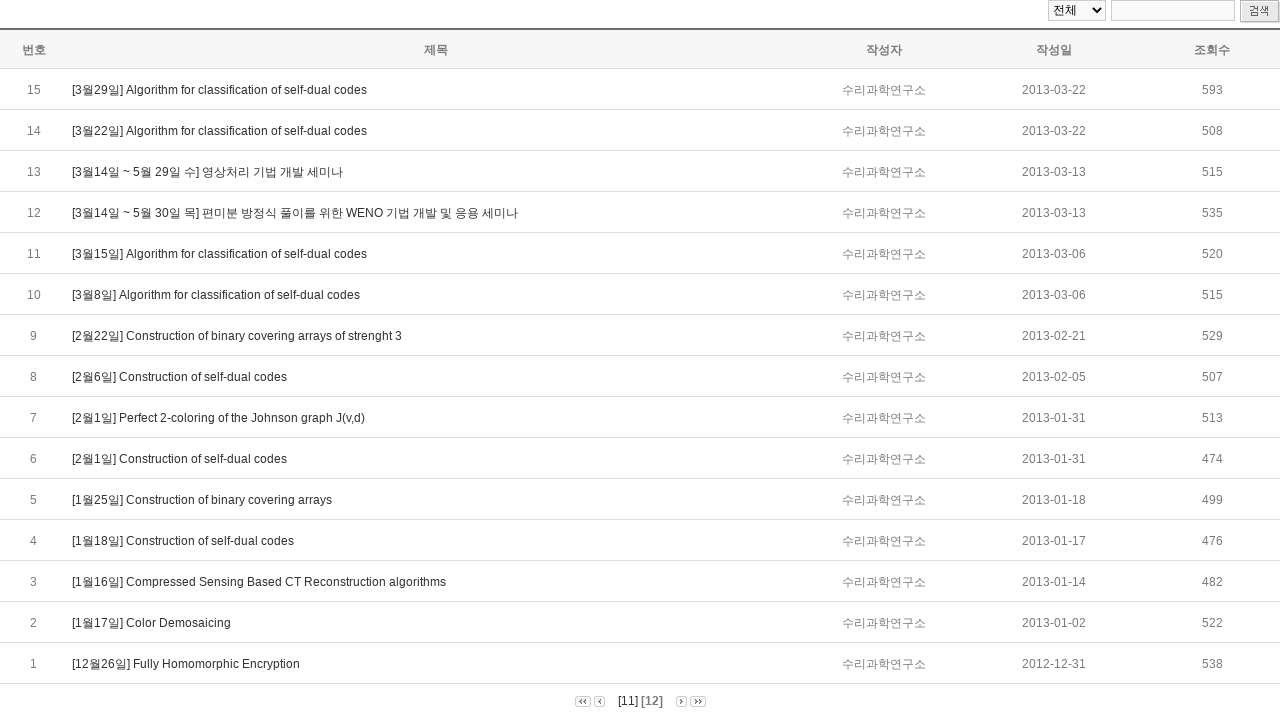

--- FILE ---
content_type: text/html;charset=UTF-8
request_url: http://cms.ewha.ac.kr/user/boardList.action?boardId=2299280&page=12&startDate=&endDate=&mcategoryId=
body_size: 29422
content:






<!DOCTYPE html PUBLIC "-//W3C//DTD XHTML 1.0 Transitional//EN" "http://www.w3.org/TR/xhtml1/DTD/xhtml1-transitional.dtd">
<html xmlns="http://www.w3.org/1999/xhtml">
<head>
<title>게시판 -- 목록</title>














<meta content="text/html; charset=utf-8" http-equiv="Content-type"/>
<!-- <meta http-equiv="Content-Type" content="text/html; charset=UTF-8"> -->


<meta name="viewport" content="width=1200">


<meta name="Generator" content="k2webtech">
<meta name="author" content="hmm">
<meta name="keywords" content="" >
<meta name="description" content="">


<script type="text/javascript" src="/Web-home/frame/js/_lib/jquery-latest.js"></script>
<!-- script src="http://code.jquery.com/ui/1.11.0/jquery-ui.js1"></script -->
<script type="text/javascript" src="/Web-home/frame/js/_lib/jquery-ui.js"></script>


<script type="text/javascript" src="/Web-home/frame/js/frame_common.js"></script>
<script type="text/javascript" src="/Web-home/wizUI/js/_lib/jquery.bxslider.js"></script>
<script type="text/javascript" src="/Web-home/wizUI/js/_lib/jquery.nyroModal.js"></script>
<script type="text/javascript" src="/Web-home/wizUI/js/_lib/jquery.jshowoff.js"></script>
<script type="text/javascript" src="/Web-home/wizUI/js/_lib/jquery.mCustomScrollbar.js"></script>
<script type="text/javascript" src="/Web-home/wizUI/js/_lib/jquery.sliderkit.1.9.2.js"></script>


<script type="text/javascript" src="/Web-home/wizUI/js/jcarousellite_1.0.1.js"></script>



<link rel="stylesheet" href="/Web-home/frame/css/frame_common.css" />
<link rel="stylesheet" href="/Web-home/user/common/css/wizUser_common.css" />
<link rel="stylesheet" href="/Web-home/frame/css/wizard_widget.css" />
<link rel="stylesheet" href="/Web-home/frame/css/webfont.css" />


<link rel="stylesheet" href="/Web-home/wizUI/css/k2wiz_message.css">


<link rel="stylesheet" href="/Web-home/wizUI/css/k2wiz_contSet.css">
<script type="text/javascript" src="/Web-home/frame/js/goto_set.js"></script>



<link href="/Web-home/user/TabBoard/css/tabBoard_common.css" rel="stylesheet" type="text/css" />
<link href="/Web-home/user/frontBoard/css/frontBoard_common.css" rel="stylesheet" type="text/css" />


<link rel="stylesheet" type="text/css" href="/Web-home/user/selectMenu/css/selectMenu_common.css" />
<script type="text/javascript" src="/Web-home/user/selectMenu/js/select_menu.js"></script>


<link rel="stylesheet" href="/user/ims/style/css/style.css?v=20260118215318">






<link href="/Web-home/user/board/css/skin_001/kr.css" rel="stylesheet" type="text/css">

<link href="/Web-home/user/board/css/board_mcategory.css" rel="stylesheet" type="text/css">

<script type="text/javascript" src="/Web-home/user/board/js/select.js"></script><noscript></noscript>
<script type="text/javascript" src="/Web-home/user/board/js/board_common.js"></script><noscript></noscript>

<script type='text/javascript'>

<!--
	function calendar(date_type){
		date = document.getElementById(date_type).value;
		if(date=="기간검색"){date="";}
		var urlForm = "/common/calendar.action?date_type="+date_type+"&date="+date;
		window.open(urlForm, 'calendar', 'height=220,width=210,menubar=no,directories=no,resizable=yes,status=no,scrollbars=no');
	}
	function war_alert(){
		alert('해당 게시판에 대한 게시물 보기 권한이 없습니다.');
	}
	function selectAll(){
	}
	function selectAll(e){
		var len = document.frm.chkAll.length;
		if (e.checked) {
			for(i = 0; i < len; i++){
					document.frm.chkAll[i].checked = true;
			}
		}else{
		   for(i = 0; i < len; i++){
					document.frm.chkAll[i].checked = false;
			}
		}
	}
	function delete_board() {
		var chk = 0;
		for(i = 1; i < document.frm.chkAll.length;i++) {
			if(document.frm.chkAll[i].checked == true) {
				if(document.frm.chkAll[i].value != ''){
					chk = 1;
					var arr = document.frm.chkAll[i].value.split("/");
					document.frm.chkBoxSeq.value = document.frm.chkBoxSeq.value+"/"+arr[1];
				}
			}
		}
		if(chk == 0) {
			alert("삭제할 게시물을 선택하세요");
			return;
		}
		if(confirm('삭제 후 복구할 수 없습니다. 해당 게시물을 삭제하시겠습니까?')){
			document.frm.command.value = "delete";
			document.frm.action= "/user/boardList.action";
			document.frm.submit();
		}
	}
	function jf_list_type(type) {
		load1.style.display = 'none';
		load2.style.display = '';
		document.searchform.list_type.value = type;
		document.form_list.command.value = "list";
		document.searchform.action= "/k2web/servlet/kr.co.k2web.jwizard.contents.board.boardUser.servlet.userMainServlet";
		document.searchform.submit();
	}
	function page_link(page){
		document.form_list.page.value = page;
		document.form_list.command.value = "list";
		document.form_list.action= "boardList.action";
		document.form_list.submit();
	}
	function preSubmit(){
		var form = document.searchform;
		var chkValue = document.searchform.search.value;
		
	    return true;
	}
	function jf_write(){
		var msg = "";
		msg = msg.replace(/#rr##nn#/gi,"\n");
		if (document.form_list.warningYn.value == "Y") {
		   alert(msg);
		}
		return true;
		//document.form_list.command.value = "write";
		//document.form_list.action= "boardList.action";
		//document.form_list.submit();
	}
	function jf_view(site_id, boardId, boardSeq,secret_yn,secret_num,userId,replyUserId,sessionUserId){
		 //슈퍼관리자, 사이트관리자, 게시판 관리자는 비밀글로 설정되어 있어도 비번을 묻지 않음
		 
		  //글 비밀번호가 있을시 비밀 번호를 물어봄
		 if((secret_yn == "Y" && secret_num == "Y")&&userId==""){
			 jf_passwd(boardSeq);
		     return;
		 }else if(sessionUserId  == userId||sessionUserId == replyUserId){
			 
		 }else{
		  	if (secret_yn == "Y" && secret_num == "Y"){
		        jf_passwd(boardSeq);
		        return;
		    }
		 }
		 
	    document.form_list.siteId.value =site_id;
		document.form_list.boardId.value = boardId;
		document.form_list.boardSeq.value = boardSeq;
		document.form_list.command.value = "view";
		document.form_list.action= "boardList.action";
		document.form_list.submit();
	}
	function jf_passwd(boardSeq) {
		var strPath  = "http://cms.ewha.ac.kr/user/boardList.action";
		strPath += "?siteId=ims&boardId=2299280";
		strPath += "&command=pwd_popup&pwdProc=view&page=12&boardSeq=" + boardSeq;
		strPath += "&boardType=01";
		strPath += "&column=";
		strPath += "&search=";
		strPath += "&listType=";
		strPath += "&parent=";
		window.open(strPath,'pwdchk','left=200,top=200,width=500,height=200,toolbar=no,location=no');
	}
	function f_setPageSize(){
		return;
		if((obj=MM_findObj('pageBottom'))==null) return;
		pageBottom.style.display = 'none';
		left = f_getMaxHeight(pageLeftT);
		right = f_getMaxHeight(pageRightT);
		pageRight.height = (left > right ? left : right);
		pageBottom.style.display = 'block';
		bottom = pageTop.offsetHeight + pageRight.offsetHeight + f_getMaxHeight(pageBottomT);
		if(bottom < document.body.clientHeight){
			pageRight.height = pageRight.offsetHeight + document.body.clientHeight - bottom;
		}
	}
	
	function jf_modify(site_id, boardId){
		var url = "../manager/boardWrite.action?siteId="+site_id+"&boardId="+boardId;
		window.open(url,'itemModiPopup','width=800,height=600,resizable=yes,scrollbars=yes');
	}
	//클립보드 복사(IE, FF 호환)
	function copy_clip(meintext){
		if (window.clipboardData) {
			// the IE-manier
			window.clipboardData.setData("Text", meintext);
		// waarschijnlijk niet de beste manier om Moz/NS te detecteren;
		// het is mij echter onbekend vanaf welke versie dit precies werkt:
		} else if (window.netscape) {
			// dit is belangrijk maar staat nergens duidelijk vermeld:
			// you have to sign the code to enable this, or see notes below
			netscape.security.PrivilegeManager.enablePrivilege('UniversalXPConnect');
			// maak een interface naar het clipboard
			var clip = Components.classes['@mozilla.org/widget/clipboard;1'].createInstance(Components.interfaces.nsIClipboard);
			if (!clip) return;
			// maak een transferable
			var trans = Components.classes['@mozilla.org/widget/transferable;1'].createInstance(Components.interfaces.nsITransferable);
			if (!trans) return;
			// specificeer wat voor soort data we op willen halen; text in dit geval
			trans.addDataFlavor('text/unicode');
			// om de data uit de transferable te halen hebben we 2 nieuwe objecten nodig om het in op te slaan
			var str = new Object();
			var len = new Object();
			var str = Components.classes["@mozilla.org/supports-string;1"].createInstance(Components.interfaces.nsISupportsString);
			var copytext=meintext;
			str.data=copytext;
			trans.setTransferData("text/unicode",str,copytext.length*2);
			var clipid=Components.interfaces.nsIClipboard;
			if (!clip) return false;
			clip.setData(trans,null,clipid.kGlobalClipboard);
		}
		alert("아래주소가 클립보드에 복사되었습니다. Ctrl+V로 붙여넣기해서 사용하세요.\n" + meintext);
	}
	function go_list( name, value, expiredays ) 
	{
		var todayDate = new Date(); 
		todayDate.setDate( todayDate.getDate() + expiredays );
		document.cookie = name + "=" + escape( value ) + "; path=/; expires=" + todayDate.toGMTString() + ";";
		location.href="/user/boardList.action?siteId=ims&boardId=2299280&parent=&calendarListYn=Y";
	} 
	//첫번째 카테고리를 선택 했을때 두번째 카테고리 리스트셋팅
	function category_a(val){
		var form = document.searchform.category2;
		form.length=0;
		//alert(val);
		val = val.substring(0,4);
		//alert(val);
			
			
		 
		
		category_b("");
		var obj = document.searchform.category2;
		var obj2 = document.searchform.category3;
		//alert(obj.length);
		if (obj.length==0 || obj.length==1) {
			obj.style.display = "none"; 
			obj2.style.display = "none"; 
		} else {
			obj.style.display = "";
			obj2.style.display = "none"; 
		}
	}

	//두번째 카테고리를 선택 했을때 세번째 카테고리 리스트셋팅
	function category_b(val){
		var form = document.searchform.category3;
		form.length=0;
		val = val.substring(0,8);
		
			
		var obj = document.searchform.category3;
		if (obj.length==1) {
			obj.style.display = "none"; 
		} else {
			obj.style.display = "";
		}
	}
	
	function infoChangePopUp()
	{
		 
		 var href="https://cms.ewha.ac.kr/user/memChange.action?siteId=tour";
		 	
		 window.open(href,'popup','left=600,top=200,width=800,height=600'); 
		 return false;
	}
//-->
</script><noscript></noscript>

</head>
<body onLoad="OnLoadFunc();"  >



<div id="board-container" class="wizUser box_board2299280">










<div class="k2_title" id="board_title_div">SEMINAR</div>

<script  type='text/javascript'>
	var obj;
	/*
	if(document.location == parent.document.location){
		obj = document.getElementById("board_title_div");
		if (obj) {
			obj.style.display = "";
		}
	}
*/
</script><noscript></noscript>




	

	<div class="listTop">
		<p class="topBtn">
			
			<!-- 
			<a href="http://cms.ewha.ac.kr/rssList.jsp?siteId=ims&boardId=2299280" onclick="copy_clip(this.href); return false;"><img src="/Web-home/user/board/images/rss.gif" alt="rss" class="rss" /></a>
			-->
			
		</p>
		<div class="listTopSearch">
      	<!-- 검색 시작 -->
        	<form name="searchform" method="get" action="/user/boardList.action" onsubmit="return preSubmit()">
				<input type="hidden" name="boardId" 				value="2299280"/>
				<input type="hidden" name="siteId"	 				value="ims" />
				<input type="hidden" name="parent" 				value=""/>
				<input type="hidden" name="page"	 				value="1" />
				<input type="hidden" name="categoryDepth" 	value="" id="categoryDepthId" />
				<input type="hidden" name="listType" 				value="" />
				
			
				
 				<select name="column" title="게시판 검색 항목설정">
					<!-- <option value="">선택</option> -->
					<option value="total" >
						전체
					</option>
					
						
					
						
							<option value="title"  >제목</option>
						
					
						
							<option value="userName"  >작성자</option>
						
					
						
					
						
					
					<option value="contents"  >내용</option>
				</select>
				<input type="text" name="search" class="inp" value="" title="검색어 입력" style="height:15px" />
				<input type="image" src="/Web-home/user/board/images/skin_001/kr/btn_search.gif" class="img" alt="검색 "/>
			</form>
		</div>
	</div>
    <!-- 검색 끝 -->





<div class="list">
    <!--리스트시작 -->
    <form name="frm" method="get" action="/user/boardList.action">
	<input name="parent" value="" type="hidden">
	<input name="boardId" value="2299280" type="hidden">
	<input name="siteId" value="ims" type="hidden">
	<input name="page" value="12" type="hidden">
	<input name="search" value="" type="hidden">
	<input name="column" value="" type="hidden">
	<input type="hidden" name="startDate" 				value="" />
	<input type="hidden" name="endDate" 				value="" />
	<input name="boardType" value="01" type="hidden">
	<input name="listType" value="" type="hidden">
	<input name="categoryDepth" value="" type="hidden">
	<input name="categoryId" value="" type="hidden">
	<input name="boardSeq" value="" type="hidden">
	<input name="command" type="hidden">
	<input name="chkBoxSeq" type="hidden">
	<input name="chkBoxId" type="hidden">
	<input name="chkBoxPos" type="hidden">
	<input name="chkBoxDepth" type="hidden">
	<input name="chkBoxFam_Seq" type="hidden">
	<input name="warningYn" value="" type="hidden">


	<input value="" type="hidden">


	<input type=submit value="이동" style="display:none;">






	<table summary="이 테이블은
SEMINAR게시판의 


      	번호,

      	제목,

      	작성자,

      	작성일,

      	조회수,

목록입니다.
	">
		<caption>SEMINAR 게시판 목록</caption>
		<colgroup>
		
		
			
			<col width="30"></col>
		
			
			<col width=""></col>
		
			
			<col width="70"></col>
		
			
			<col width="80"></col>
		
			
			<col width="60"></col>
		
		
		</colgroup>
	<thead>
		<tr>
		
		
			 
			<th scope="col" class="title_bg"  >번호</th>
		
			 
			<th scope="col" class="title_bg"  >제목</th>
		
			 
			<th scope="col" class="title_bg"  >작성자</th>
		
			 
			<th scope="col" class="title_bg"  >작성일</th>
		
			 
			<th scope="col" class="title_bg"  >조회수</th>
		
		

       	</tr>
	</thead>
	<tbody>
	
	
	
		<tr>
		
		
			
			
			
		
			
			 <td class="no">15</td>
			
			
			
		
			
		
			
		
			
			
			
			
			<td class="title 21">
			 	
				
					 
					 
					 	
					 	
					 	<a href='boardList.action?command=view&page=12&boardId=2299280&boardSeq=2305592&year=2026&month=1&startDate=&endDate='>[3월29일] Algorithm for classification of self-dual codes&nbsp;</a>
						
				
			 </td>
			
		
			
			
			
		
			
		
			
		
			
			
			
		
			
			
			
			 <td>
			 	
			 	
			 	수리과학연구소
			 	
			 	
			 	
			 </td>
			
		
			
		
			
		
			
			
			
		
			
			
			
		
			
		
			
			 <td>
			 	
			 	
			 	
			 		2013-03-22
			 	
			 	
		
			 	
		
			 </td>
			
		
			
			
			
		
			
			
			
		
			
		
			
			 <td>
			 	
			 	
			 		
			 			593
			 		
			 		
			 	
			 	
			 	
		
			 	
		
			 </td>
			
		
		
		
		</tr>

		<tr>
		
		
			
			
			
		
			
			 <td class="no">14</td>
			
			
			
		
			
		
			
		
			
			
			
			
			<td class="title 21">
			 	
				
					 
					 
					 	
					 	
					 	<a href='boardList.action?command=view&page=12&boardId=2299280&boardSeq=2305589&year=2026&month=1&startDate=&endDate='>[3월22일] Algorithm for classification of self-dual codes&nbsp;</a>
						
				
			 </td>
			
		
			
			
			
		
			
		
			
		
			
			
			
		
			
			
			
			 <td>
			 	
			 	
			 	수리과학연구소
			 	
			 	
			 	
			 </td>
			
		
			
		
			
		
			
			
			
		
			
			
			
		
			
		
			
			 <td>
			 	
			 	
			 	
			 		2013-03-22
			 	
			 	
		
			 	
		
			 </td>
			
		
			
			
			
		
			
			
			
		
			
		
			
			 <td>
			 	
			 	
			 		
			 			508
			 		
			 		
			 	
			 	
			 	
		
			 	
		
			 </td>
			
		
		
		
		</tr>

		<tr>
		
		
			
			
			
		
			
			 <td class="no">13</td>
			
			
			
		
			
		
			
		
			
			
			
			
			<td class="title 21">
			 	
				
					 
					 
					 	
					 	
					 	<a href='boardList.action?command=view&page=12&boardId=2299280&boardSeq=2305587&year=2026&month=1&startDate=&endDate='>[3월14일 ~ 5월 29일 수] 영상처리 기법 개발 세미나&nbsp;</a>
						
				
			 </td>
			
		
			
			
			
		
			
		
			
		
			
			
			
		
			
			
			
			 <td>
			 	
			 	
			 	수리과학연구소
			 	
			 	
			 	
			 </td>
			
		
			
		
			
		
			
			
			
		
			
			
			
		
			
		
			
			 <td>
			 	
			 	
			 	
			 		2013-03-13
			 	
			 	
		
			 	
		
			 </td>
			
		
			
			
			
		
			
			
			
		
			
		
			
			 <td>
			 	
			 	
			 		
			 			515
			 		
			 		
			 	
			 	
			 	
		
			 	
		
			 </td>
			
		
		
		
		</tr>

		<tr>
		
		
			
			
			
		
			
			 <td class="no">12</td>
			
			
			
		
			
		
			
		
			
			
			
			
			<td class="title 21">
			 	
				
					 
					 
					 	
					 	
					 	<a href='boardList.action?command=view&page=12&boardId=2299280&boardSeq=2305575&year=2026&month=1&startDate=&endDate='>[3월14일 ~ 5월 30일 목] 편미분 방정식 풀이를 위한 WENO 기법 개발 및 응용 세미나&nbsp;</a>
						
				
			 </td>
			
		
			
			
			
		
			
		
			
		
			
			
			
		
			
			
			
			 <td>
			 	
			 	
			 	수리과학연구소
			 	
			 	
			 	
			 </td>
			
		
			
		
			
		
			
			
			
		
			
			
			
		
			
		
			
			 <td>
			 	
			 	
			 	
			 		2013-03-13
			 	
			 	
		
			 	
		
			 </td>
			
		
			
			
			
		
			
			
			
		
			
		
			
			 <td>
			 	
			 	
			 		
			 			535
			 		
			 		
			 	
			 	
			 	
		
			 	
		
			 </td>
			
		
		
		
		</tr>

		<tr>
		
		
			
			
			
		
			
			 <td class="no">11</td>
			
			
			
		
			
		
			
		
			
			
			
			
			<td class="title 21">
			 	
				
					 
					 
					 	
					 	
					 	<a href='boardList.action?command=view&page=12&boardId=2299280&boardSeq=2305573&year=2026&month=1&startDate=&endDate='>[3월15일] Algorithm for classification of self-dual codes&nbsp;</a>
						
				
			 </td>
			
		
			
			
			
		
			
		
			
		
			
			
			
		
			
			
			
			 <td>
			 	
			 	
			 	수리과학연구소
			 	
			 	
			 	
			 </td>
			
		
			
		
			
		
			
			
			
		
			
			
			
		
			
		
			
			 <td>
			 	
			 	
			 	
			 		2013-03-06
			 	
			 	
		
			 	
		
			 </td>
			
		
			
			
			
		
			
			
			
		
			
		
			
			 <td>
			 	
			 	
			 		
			 			520
			 		
			 		
			 	
			 	
			 	
		
			 	
		
			 </td>
			
		
		
		
		</tr>

		<tr>
		
		
			
			
			
		
			
			 <td class="no">10</td>
			
			
			
		
			
		
			
		
			
			
			
			
			<td class="title 21">
			 	
				
					 
					 
					 	
					 	
					 	<a href='boardList.action?command=view&page=12&boardId=2299280&boardSeq=2305570&year=2026&month=1&startDate=&endDate='>[3월8일] Algorithm for classification of self-dual codes&nbsp;</a>
						
				
			 </td>
			
		
			
			
			
		
			
		
			
		
			
			
			
		
			
			
			
			 <td>
			 	
			 	
			 	수리과학연구소
			 	
			 	
			 	
			 </td>
			
		
			
		
			
		
			
			
			
		
			
			
			
		
			
		
			
			 <td>
			 	
			 	
			 	
			 		2013-03-06
			 	
			 	
		
			 	
		
			 </td>
			
		
			
			
			
		
			
			
			
		
			
		
			
			 <td>
			 	
			 	
			 		
			 			515
			 		
			 		
			 	
			 	
			 	
		
			 	
		
			 </td>
			
		
		
		
		</tr>

		<tr>
		
		
			
			
			
		
			
			 <td class="no">9</td>
			
			
			
		
			
		
			
		
			
			
			
			
			<td class="title 21">
			 	
				
					 
					 
					 	
					 	
					 	<a href='boardList.action?command=view&page=12&boardId=2299280&boardSeq=2305550&year=2026&month=1&startDate=&endDate='>[2월22일] Construction of binary covering arrays of strenght 3 &nbsp;</a>
						
				
			 </td>
			
		
			
			
			
		
			
		
			
		
			
			
			
		
			
			
			
			 <td>
			 	
			 	
			 	수리과학연구소
			 	
			 	
			 	
			 </td>
			
		
			
		
			
		
			
			
			
		
			
			
			
		
			
		
			
			 <td>
			 	
			 	
			 	
			 		2013-02-21
			 	
			 	
		
			 	
		
			 </td>
			
		
			
			
			
		
			
			
			
		
			
		
			
			 <td>
			 	
			 	
			 		
			 			529
			 		
			 		
			 	
			 	
			 	
		
			 	
		
			 </td>
			
		
		
		
		</tr>

		<tr>
		
		
			
			
			
		
			
			 <td class="no">8</td>
			
			
			
		
			
		
			
		
			
			
			
			
			<td class="title 21">
			 	
				
					 
					 
					 	
					 	
					 	<a href='boardList.action?command=view&page=12&boardId=2299280&boardSeq=2305546&year=2026&month=1&startDate=&endDate='>[2월6일] Construction of self-dual codes&nbsp;</a>
						
				
			 </td>
			
		
			
			
			
		
			
		
			
		
			
			
			
		
			
			
			
			 <td>
			 	
			 	
			 	수리과학연구소
			 	
			 	
			 	
			 </td>
			
		
			
		
			
		
			
			
			
		
			
			
			
		
			
		
			
			 <td>
			 	
			 	
			 	
			 		2013-02-05
			 	
			 	
		
			 	
		
			 </td>
			
		
			
			
			
		
			
			
			
		
			
		
			
			 <td>
			 	
			 	
			 		
			 			507
			 		
			 		
			 	
			 	
			 	
		
			 	
		
			 </td>
			
		
		
		
		</tr>

		<tr>
		
		
			
			
			
		
			
			 <td class="no">7</td>
			
			
			
		
			
		
			
		
			
			
			
			
			<td class="title 21">
			 	
				
					 
					 
					 	
					 	
					 	<a href='boardList.action?command=view&page=12&boardId=2299280&boardSeq=2305543&year=2026&month=1&startDate=&endDate='>[2월1일] Perfect 2-coloring of the Johnson graph J(v,d)&nbsp;</a>
						
				
			 </td>
			
		
			
			
			
		
			
		
			
		
			
			
			
		
			
			
			
			 <td>
			 	
			 	
			 	수리과학연구소
			 	
			 	
			 	
			 </td>
			
		
			
		
			
		
			
			
			
		
			
			
			
		
			
		
			
			 <td>
			 	
			 	
			 	
			 		2013-01-31
			 	
			 	
		
			 	
		
			 </td>
			
		
			
			
			
		
			
			
			
		
			
		
			
			 <td>
			 	
			 	
			 		
			 			513
			 		
			 		
			 	
			 	
			 	
		
			 	
		
			 </td>
			
		
		
		
		</tr>

		<tr>
		
		
			
			
			
		
			
			 <td class="no">6</td>
			
			
			
		
			
		
			
		
			
			
			
			
			<td class="title 21">
			 	
				
					 
					 
					 	
					 	
					 	<a href='boardList.action?command=view&page=12&boardId=2299280&boardSeq=2305542&year=2026&month=1&startDate=&endDate='>[2월1일] Construction of self-dual codes&nbsp;</a>
						
				
			 </td>
			
		
			
			
			
		
			
		
			
		
			
			
			
		
			
			
			
			 <td>
			 	
			 	
			 	수리과학연구소
			 	
			 	
			 	
			 </td>
			
		
			
		
			
		
			
			
			
		
			
			
			
		
			
		
			
			 <td>
			 	
			 	
			 	
			 		2013-01-31
			 	
			 	
		
			 	
		
			 </td>
			
		
			
			
			
		
			
			
			
		
			
		
			
			 <td>
			 	
			 	
			 		
			 			474
			 		
			 		
			 	
			 	
			 	
		
			 	
		
			 </td>
			
		
		
		
		</tr>

		<tr>
		
		
			
			
			
		
			
			 <td class="no">5</td>
			
			
			
		
			
		
			
		
			
			
			
			
			<td class="title 21">
			 	
				
					 
					 
					 	
					 	
					 	<a href='boardList.action?command=view&page=12&boardId=2299280&boardSeq=2305538&year=2026&month=1&startDate=&endDate='>[1월25일] Construction of binary covering arrays&nbsp;</a>
						
				
			 </td>
			
		
			
			
			
		
			
		
			
		
			
			
			
		
			
			
			
			 <td>
			 	
			 	
			 	수리과학연구소
			 	
			 	
			 	
			 </td>
			
		
			
		
			
		
			
			
			
		
			
			
			
		
			
		
			
			 <td>
			 	
			 	
			 	
			 		2013-01-18
			 	
			 	
		
			 	
		
			 </td>
			
		
			
			
			
		
			
			
			
		
			
		
			
			 <td>
			 	
			 	
			 		
			 			499
			 		
			 		
			 	
			 	
			 	
		
			 	
		
			 </td>
			
		
		
		
		</tr>

		<tr>
		
		
			
			
			
		
			
			 <td class="no">4</td>
			
			
			
		
			
		
			
		
			
			
			
			
			<td class="title 21">
			 	
				
					 
					 
					 	
					 	
					 	<a href='boardList.action?command=view&page=12&boardId=2299280&boardSeq=2305330&year=2026&month=1&startDate=&endDate='>[1월18일] Construction of self-dual codes&nbsp;</a>
						
				
			 </td>
			
		
			
			
			
		
			
		
			
		
			
			
			
		
			
			
			
			 <td>
			 	
			 	
			 	수리과학연구소
			 	
			 	
			 	
			 </td>
			
		
			
		
			
		
			
			
			
		
			
			
			
		
			
		
			
			 <td>
			 	
			 	
			 	
			 		2013-01-17
			 	
			 	
		
			 	
		
			 </td>
			
		
			
			
			
		
			
			
			
		
			
		
			
			 <td>
			 	
			 	
			 		
			 			476
			 		
			 		
			 	
			 	
			 	
		
			 	
		
			 </td>
			
		
		
		
		</tr>

		<tr>
		
		
			
			
			
		
			
			 <td class="no">3</td>
			
			
			
		
			
		
			
		
			
			
			
			
			<td class="title 21">
			 	
				
					 
					 
					 	
					 	
					 	<a href='boardList.action?command=view&page=12&boardId=2299280&boardSeq=2305322&year=2026&month=1&startDate=&endDate='>[1월16일] Compressed Sensing Based CT Reconstruction algorithms&nbsp;</a>
						
				
			 </td>
			
		
			
			
			
		
			
		
			
		
			
			
			
		
			
			
			
			 <td>
			 	
			 	
			 	수리과학연구소
			 	
			 	
			 	
			 </td>
			
		
			
		
			
		
			
			
			
		
			
			
			
		
			
		
			
			 <td>
			 	
			 	
			 	
			 		2013-01-14
			 	
			 	
		
			 	
		
			 </td>
			
		
			
			
			
		
			
			
			
		
			
		
			
			 <td>
			 	
			 	
			 		
			 			482
			 		
			 		
			 	
			 	
			 	
		
			 	
		
			 </td>
			
		
		
		
		</tr>

		<tr>
		
		
			
			
			
		
			
			 <td class="no">2</td>
			
			
			
		
			
		
			
		
			
			
			
			
			<td class="title 21">
			 	
				
					 
					 
					 	
					 	
					 	<a href='boardList.action?command=view&page=12&boardId=2299280&boardSeq=2305316&year=2026&month=1&startDate=&endDate='>[1월17일] Color Demosaicing&nbsp;</a>
						
				
			 </td>
			
		
			
			
			
		
			
		
			
		
			
			
			
		
			
			
			
			 <td>
			 	
			 	
			 	수리과학연구소
			 	
			 	
			 	
			 </td>
			
		
			
		
			
		
			
			
			
		
			
			
			
		
			
		
			
			 <td>
			 	
			 	
			 	
			 		2013-01-02
			 	
			 	
		
			 	
		
			 </td>
			
		
			
			
			
		
			
			
			
		
			
		
			
			 <td>
			 	
			 	
			 		
			 			522
			 		
			 		
			 	
			 	
			 	
		
			 	
		
			 </td>
			
		
		
		
		</tr>

		<tr>
		
		
			
			
			
		
			
			 <td class="no">1</td>
			
			
			
		
			
		
			
		
			
			
			
			
			<td class="title 21">
			 	
				
					 
					 
					 	
					 	
					 	<a href='boardList.action?command=view&page=12&boardId=2299280&boardSeq=2305315&year=2026&month=1&startDate=&endDate='>[12월26일] Fully Homomorphic Encryption&nbsp;</a>
						
				
			 </td>
			
		
			
			
			
		
			
		
			
		
			
			
			
		
			
			
			
			 <td>
			 	
			 	
			 	수리과학연구소
			 	
			 	
			 	
			 </td>
			
		
			
		
			
		
			
			
			
		
			
			
			
		
			
		
			
			 <td>
			 	
			 	
			 	
			 		2012-12-31
			 	
			 	
		
			 	
		
			 </td>
			
		
			
			
			
		
			
			
			
		
			
		
			
			 <td>
			 	
			 	
			 		
			 			538
			 		
			 		
			 	
			 	
			 	
		
			 	
		
			 </td>
			
		
		
		
		</tr>


	</tbody>
	</table>
</form>
<form name="form_list" method="get" action="/user/boardList.action" onsubmit="return jf_write()">
	<input name="boardId" value="2299280" type="hidden">
	<input name="siteId" value="ims" type="hidden">
	<input name="page" value="12" type="hidden">
	<input name="search" value="" type="hidden">
	<input name="column" value="" type="hidden">
	<input type="hidden" name="startDate" 				value="" />
	<input type="hidden" name="endDate" 				value="" />
	<input name="categoryDepth" value="" type="hidden">
	<input name="categoryId" value="" type="hidden">
	<input name="mcategoryId" value="" type="hidden">
	<input name="boardType" value="01" type="hidden">
	<input name="listType" value="" type="hidden">
	<input name="parent" value="" type="hidden">
	<input name="boardSeq" value="" type="hidden">
	<input name="command" type="hidden" value="write">
	<input name="chkBoxSeq" type="hidden">
	<input name="chkBoxId" type="hidden">
	<input name="chkBoxPos" type="hidden">
	<input name="chkBoxDepth" type="hidden">
	<input name="chkBoxFamSeq" type="hidden">
	<input name="warningYn" value="N" type="hidden">
	<input type=submit value="이동" style="display:none;">

	<!--리스트끝 -->

<div class="paging">
		<a href="/user/boardList.action?boardId=2299280&page=1&startDate=&endDate=&mcategoryId="><img src="/Web-home/user/board/images/skin_001/arrow_begin.gif" alt="처음" /></a>
		<a href="/user/boardList.action?boardId=2299280&page=10&startDate=&endDate=&mcategoryId="><img src="/Web-home/user/board/images/skin_001/arrow_left.gif" alt="이전" /></a>
		<ul>


			<li><a href="/user/boardList.action?boardId=2299280&page=11&startDate=&endDate=&mcategoryId=">[11]</a></li>



			<li class="on"><strong>[12]</strong></li>


		</ul>
		<img src="/Web-home/user/board/images/skin_001/arrow_right.gif" alt="다음" />
		<a href="/user/boardList.action?boardId=2299280&page=12&startDate=&endDate=&mcategoryId="><img src="/Web-home/user/board/images/skin_001/arrow_last.gif" alt="끝" /></a>
</div>
<div class="listBtn">
	<div class="leftBtn">
		
		
	</div>
	<div class="rightBtn">
	
	
		
		
	
	</div>
</div>

</form>



</div>
</div>









	
	
		<script>
		/*
				$(document).ready(function(){
					for ( var i=0; i<$(".title a").length; i++){
						var titleUrl = $(".title a:eq("+i+")").attr("href");
						titleUrl = titleUrl.replaceAll("view","view2");
						$(".title a:eq("+i+")").attr("href",titleUrl);
					}
				});
		*/
			
		</script>
	
		




<script type='text/javascript'>
try {
document.body.oncontextmenu = 'return true';
document.body.onselectstart = 'return true';
document.body.ondragstart = 'return true';

} catch (e){
}
</script><noscript></noscript>







</body>
</html>


	


--- FILE ---
content_type: text/css
request_url: http://cms.ewha.ac.kr/user/ims/style/css/style.css?v=20260118215318
body_size: 1968
content:
/*** GNB- ***/
#GNB-container.skin_001 ul#text li a {
  color: #c2c2c2 !important;
}

#GNB-container.skin_002 ul#text li a {
  color: #c2c2c2 !important;
}

#GNB-container.skin_003 ul#text li a {
  color: #c2c2c2 !important;
}

#GNB-container.skin_004 ul#text li a {
  color: #c2c2c2 !important;
}

#GNB-container.skin_005 ul#text li a {
  color: #c2c2c2 !important;
}

 /*** tabBoard ***/
.tabBoardWrap.skin_001 .tabBoardBox .tabBoardList .tabBoardLi.on .tabBoardTab {
  border-color: #38528f !important;
  background-color: #38528f !important;
}

/*** pageContent layout ***/
.div2_row_1 #content-container {
  min-height: 600px !important;
  }

/*** left menu layout ***/
#subvisual_bg{
	background-image:url('/user/template0101/mycodyimages/sub/subvisual_bg.gif');
	background-repeat: no-repeat;
	width: 323px;
	height: 120px;
}

/*** pageContent layout ***/
.neoPageContent{
	position: absolute;
	top: 170px;
	width: 740px;
	left: 0px;
}

/*** footer layout ***/
#jwWrapFooter{
	border-top:1px #d3d7da solid;
	background-color: #f7f7f7;
	background-image:url('');
	background-repeat: repeat-x;
}
#footer {
	background-color: #f7f7f7;
	padding: 30px 0 0 17px;
}
#footer .privacy {color:#555555; } 
#footer .privacy a { color:#555555; text-decoration:none; margin-right:5px; }
#footer .address {color:#555555; margin:10px 0 0 0; }
#footer .address strong { color:#555555; }
#footer .address a {color:#555555; text-decoration:none; }
#footer .copyright {color:#555555; font-size:0.95em; margin:0 0 30px 0;}


/*** board_name ***/
.wizUser .list table td.title {
  width: 322px !important;
  }

  
#profile-container div.list{border-top:2px solid #6c6c6c !important;}
#join-container .write, #join-container .message{border-top:2px solid #6c6c6c !important; border-bottom:1px solid #dddddd !important;}
#profile-container div.list a:hover{color:#243883;}
.alignL a:hover{color:#243883 !important;}

--- FILE ---
content_type: text/css
request_url: http://cms.ewha.ac.kr/Web-home/user/frontBoard/css/skin_007/common_007.css
body_size: 1709
content:
@charset "utf-8";
@import "../frontBoard_common.css";

/******************************************************
	common
******************************************************/
.miniBox .skin_007 a.more{
	top:7px;
	background:url("/Web-home/user/frontBoard/images/skin_007/more.png") no-repeat left top;
	width: 36px;
	height: 10px;
}
.miniboard-container.skin_007 ul li{
}
.miniboard-container.skin_007 ul li{
	border-color: #ddd;
}
/******************************************************
	Board List
******************************************************/

/******************************************************
	List-gallery
******************************************************/
.miniList-container.skin_007 ul {
	border-top: 2px #000 solid;
}
.miniList-container.skin_007 ul li {
	overflow: hidden;
	position: relative;
	margin-top: 19px;
	height: auto;
}
.miniList-container.skin_007 ul li .thumb{
	float: left;
	width: 137px;
	height: 86px;
}
.miniList-container.skin_007 ul li .thumb img{
	display: block;
}
.miniList-container.skin_007 ul li .conWrap{
	margin-left: 150px;
	padding-top: 5px;
}
.miniList-container.skin_007 ul li .conWrap a{
	display: block;
	float: none;
	height: auto;
	white-space: normal;
	margin: 0;
	color: #666;
}
.miniList-container.skin_007 ul li .conWrap a dl dt.title{
	font-weight: bold;
	line-height: 2;
	overflow: hidden;
	white-space: nowrap;
	text-overflow: ellipsis;
	margin-bottom: 3px;
}
.miniList-container.skin_007 ul li .conWrap a dl dd.boardContents{
    display: block;
    height: 50px;
    line-height: 1.4;
    overflow: hidden;
}
/******************************************************
	thumb_Gallery
******************************************************/

--- FILE ---
content_type: text/css
request_url: http://cms.ewha.ac.kr/Web-home/user/board/css/skin_001/common_001.css
body_size: 3087
content:
@charset "utf-8";
@import "../board_common.css";

/******************************************************
	common
******************************************************/
#board-container a:hover{
	color: #6C6C6C;
}
/******************************************************
	List
******************************************************/
#board-container .category {
	border-width: 1px;
	border-style: solid;
	border-color: #E0E0E0 #C7C7C7 #A4A4A4;
	background:url(../../images/bg_category.gif) #ebebeb repeat-x left 50%;
}
#board-container .category li a{
	background:url(../../images/skin_001/icon_folder.gif) no-repeat left 1px;
	padding-left: 17px;
}
#board-container .list table th.title_bg {
	border-top: 2px #6C6C6C solid;
	border-bottom: 1px #ddd solid;
	background-color: #f7f7f7;
	padding: 12px 0 9px
}
#board-container .list table tr.notice td{
	border-bottom:1px solid #e6e7e8;
	font-weight:bold;
	color: #777777; 
	font-size:12px; 
	letter-spacing:0px; 
	text-decoration: none; 
	text-align:center; 
	line-height:200%;
	background-color: #F9F5E8;
}

/******************************************************
	View + Write
******************************************************/
#board-container .write,
#board-container .view,	
#board-container .listTb{
	border-color: #6c6c6c;
}/* main border color */
#board-container .write table th,
#board-container .write table td,
#board-container .view table th,
#board-container .view dl.viewdata dt,
#board-container .answer dl dt,
#board-container .listTb th{
	color:#6c6c6c;
}/* main font color */
#board-container .write table th,
#board-container .view table th,
#board-container .view dl.viewdata dt,
#board-container .view dl.viewdata dd.shareArea,
#board-container .answer dl dt,
#board-container .commentForm{
	background-color: #F7f7f7;
}/* item background color */
#board-container .list table td,
#board-container .write table td,
#board-container .write table th,
#board-container .view table th,
#board-container .view table td,
#board-container .view dl.viewdata dd,
#board-container .listTb td,
#board-container .listTb th,
#board-container .answer dl dd.file,
#board-container .answer dl dd.con,
#board-container .commentList,
#board-container .answer dl dt,
#board-container .commentForm{
	border-color: #dddddd; 
}/* line color */
#board-container .commentList p{
	background-color: #dddddd;
}/* icon background color = line color */
#board-container .view .viewReply,
#board-container .answer,
#board-container .commentForm .commentTextarea,
#board-container .commentForm .commentIcons .iconTa,
#board-container .commentList p{
	border-color: #B7B7B7;
}/* comment input box & icon round color */
/******************************************************
	Form
******************************************************/
#board-container input[type="text"],
#board-container input[type="password"],
#board-container input[type="file"],
#board-container textarea,
#board-container select{
	border-color:#ccc;
}
/******************************************************
	ETC
******************************************************/

--- FILE ---
content_type: application/x-javascript
request_url: http://cms.ewha.ac.kr/Web-home/user/board/js/board_common.js
body_size: 3028
content:

String.prototype.trim = function() {
	return this.replace(/^\s\s*/, '').replace(/\s\s*$/, '');
}

function chkExistIndexOf(target, word){
	var abuse = new Array();
	abuse = target.split(",");
	if (!word || word=="")
	{
		return false;
	}
	
	var tmp = word.toUpperCase().trim();
	var cnt = 0;
	if(abuse!=null&&abuse.length>0&&abuse[0]!=''){
		for(i = 0 ; i < abuse.length ; i++){
		    if(tmp.indexOf(abuse[i].toUpperCase().trim()) > -1){
				cnt = 1;
			}
		}
	}
	if(cnt==1){
		return false;
	}else{
		return true;
	}	
}

function OnLoadFunc() {
	if(parent.id != "serverIndex") return;
        var c = parent.document.getElementsByTagName("body")[0].getElementsByTagName("*");
	for(i = 0; i < c.length; i++) {
		if(c[i].tagName == 'IFRAME') {
			if(c[i].src.indexOf('board') > 0) {
				var object = c[i];
			}
			if(c[i].src.indexOf('PageCommentServlet') > 0) {
				var object2 = c[i];
			}
		}
	}
	if (object != null) {
		var boardHeight = object.style.height;
		if(navigator.appName == "Microsoft Internet Explorer"){
			object.style.height = document.body.scrollHeight;
		}else{
			object.style.height = document.body.offsetHeight+'px';
		}
		if(object2 != null){
			var iVar1 = Number(boardHeight.replace('px',''));
			var iVar2 = Number(object.height.replace('px',''));
			var iVar3 = Number(object2.style.top.replace('px',''));
			if(boardHeight>object.style.height){
				object2.style.top = (iVar3-(iVar1-iVar2))+"px";
			}else if(boardHeight<object.style.height){
				object2.style.top = (iVar3+(iVar2-iVar1))+"px";
			}
		}
		parent.f_setPageSize();
	}
}

$(function() {
	$("#board-container .list table tr th:first").addClass("first");
	$("#board-container .list table tr th:last").addClass("last");
	$("#board-container .view table tr:last th").addClass("noborder");
	$("#board-container .view table tr:last td").addClass("noborder");
	$("#board-container .listTb table tr:last th").addClass("noborder");
	$("#board-container .listTb table tr:last td").addClass("noborder");
	$("#board-container .write table tr:last th").addClass("noborder");
	$("#board-container .write table tr:last td").addClass("noborder");
	$("#board-container .view dl.viewdata dd:last").addClass("noborder");
	$("#board-container .view dl.viewdata dd.shareArea ul.personalArea a:last").addClass("end");

	$("#board-container .view #divView table tr:last th").removeClass("noborder");
	$("#board-container .view #divView table tr:last td").removeClass("noborder");
	
	$(".commentIcons img:first").mouseenter(function() {
		$("#iconTable").show('fast');
	});
	$("#iconTable").mouseleave(function() {
		$(this).hide('fast');
	});
	$("#iconTable").click(function() {
		$(this).hide('fast');
	});
	
	$(".reply_commentIcons > img").mouseenter(function() {
		$(this).closest("div").find(" > div").show();
	});
	
	$(".reply_commentIcons > img").closest("div").find(" > div").mouseleave(function() {
		$(this).hide('fast');
	});
	
	$(".reply_commentIcons > img").closest("div").find(" > div").click(function() {
		$(this).hide('fast');
	});
	
	
});

